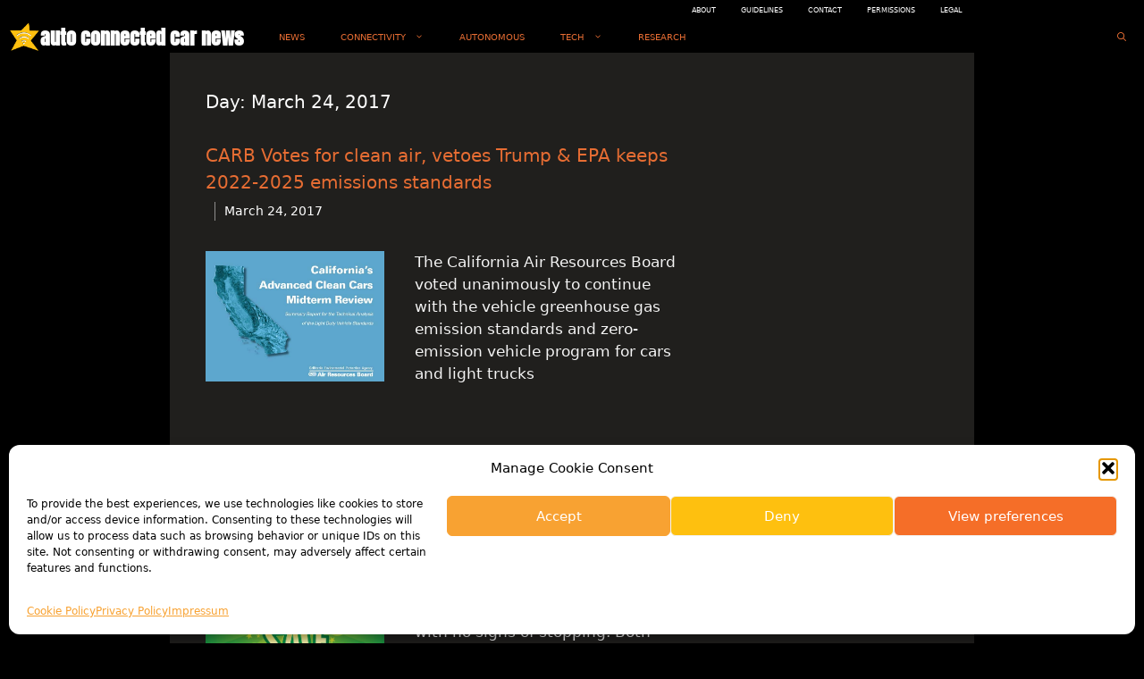

--- FILE ---
content_type: text/html; charset=utf-8
request_url: https://www.google.com/recaptcha/api2/aframe
body_size: 266
content:
<!DOCTYPE HTML><html><head><meta http-equiv="content-type" content="text/html; charset=UTF-8"></head><body><script nonce="-ZdZftrB3r4HPe-C00zIVw">/** Anti-fraud and anti-abuse applications only. See google.com/recaptcha */ try{var clients={'sodar':'https://pagead2.googlesyndication.com/pagead/sodar?'};window.addEventListener("message",function(a){try{if(a.source===window.parent){var b=JSON.parse(a.data);var c=clients[b['id']];if(c){var d=document.createElement('img');d.src=c+b['params']+'&rc='+(localStorage.getItem("rc::a")?sessionStorage.getItem("rc::b"):"");window.document.body.appendChild(d);sessionStorage.setItem("rc::e",parseInt(sessionStorage.getItem("rc::e")||0)+1);localStorage.setItem("rc::h",'1764117676935');}}}catch(b){}});window.parent.postMessage("_grecaptcha_ready", "*");}catch(b){}</script></body></html>

--- FILE ---
content_type: application/javascript
request_url: https://us-assets.i.posthog.com/array/phc_NBGvdUyhV5hSONXzoiJTH4UCKqX1T6HBATC5SqvwMoU/config.js
body_size: -306
content:
(function() {
  window._POSTHOG_REMOTE_CONFIG = window._POSTHOG_REMOTE_CONFIG || {};
  window._POSTHOG_REMOTE_CONFIG['phc_NBGvdUyhV5hSONXzoiJTH4UCKqX1T6HBATC5SqvwMoU'] = {
    config: {"token": "phc_NBGvdUyhV5hSONXzoiJTH4UCKqX1T6HBATC5SqvwMoU", "supportedCompression": ["gzip", "gzip-js"], "hasFeatureFlags": false, "captureDeadClicks": false, "capturePerformance": {"network_timing": true, "web_vitals": true, "web_vitals_allowed_metrics": null}, "autocapture_opt_out": false, "autocaptureExceptions": false, "analytics": {"endpoint": "/i/v0/e/"}, "elementsChainAsString": true, "errorTracking": {"autocaptureExceptions": false, "suppressionRules": []}, "sessionRecording": false, "heatmaps": true, "surveys": false, "defaultIdentifiedOnly": true},
    siteApps: []
  }
})();

--- FILE ---
content_type: text/javascript
request_url: https://cdn.autoconnectedcar.com/wp-content/plugins/wp-mailinglist/views/default/js/functions.js?ver=089b0d2a0512974b77b0253a3329fd83
body_size: 1619
content:
(function($) {
    $.fn.newsletters_subscribe_form = function() {
        var $form = this,
            $submit = $form.find(':submit'),
            $fields = $form.find('.newsletters-fieldholder :input'),
            $fieldholders = $form.find('.newsletters-fieldholder'),
            $selectfields = $form.find('select'),
            $filefields = $form.find(':file'),
            $errorfields = $form.find('.has-error'),
            $errors = $form.find('.newsletters-field-error'),
            $wrapper = $form.parent(),
            $loading = $form.find('.newsletters-loading-wrapper'),
            $scroll = $form.find('input[name="scroll"]'),
            $progress = $form.find('.newsletters-progress'),
            $progressbar = $form.find('.newsletters-progress .progress-bar'),
            $progresspercent = $form.find('.newsletters-progress .sr-only'),
            $postpageclasses = '.newsletters-management, .entry-content, .post-entry, .entry, .page-content, .page-entry',
            $postpagecontainer = $form.closest($postpageclasses),
            $recaptcha_id,
            $recaptcha_element,
            $recaptcha_loaded = false;
            var isTurnstile       = ( newsletters.has_captcha && newsletters.captcha === 'turnstile' );
            var turnstileWidgetId = null;           // will hold widget id

        // Handle form submission
        $form.on('submit', function(e) {
            $($form).trigger('newsletters_subscribe_form_submit');

            // reCAPTCHA handling
            if (typeof grecaptcha !== 'undefined' && newsletters.has_captcha && newsletters.captcha === 'recaptcha') {
                if (newsletters.recaptcha_type === 'v3') {
                    // reCAPTCHA v3
                    e.preventDefault();
                    grecaptcha.ready(function() {
                        grecaptcha.execute(newsletters.recaptcha_sitekey, {action: 'subscribe'}).then(function(token) {
                            $form.find('input[name="g-recaptcha-response"]').val(token);
                            $form.trigger('newsletters_subscribe_form_submitted');
                            if ($form.hasClass('newsletters-subscribe-form-ajax')) {
                                $form.ajaxSubmit(); // Trigger AJAX submission manually
                            } else {
                                $form.off('submit').submit(); // Regular submission
                            }
                        });
                    });
                    return false;
                } else if (newsletters.recaptcha_type === 'invisible') {
                    // reCAPTCHA v2 invisible
                    if (typeof $recaptcha_id !== 'undefined') {
                        var token = grecaptcha.getResponse($recaptcha_id);
                        if (!token) {
                            grecaptcha.execute($recaptcha_id);
                            return false;
                        }
                    }
                }
            }

            $loading.show();
            if (typeof $filefields !== 'undefined' && $filefields.length > 0) {
                $progress.show();
            }

            if (typeof $errors !== 'undefined') { $errors.slideUp(); }
            if (typeof $errorfields !== 'undefined') { $errorfields.removeClass('has-error'); }
            $submit.prop('disabled', true);
            $fields.attr('readonly', true);

            if ($.isFunction($.fn.select2) && typeof $selectfields !== 'undefined' && $selectfields.length > 0) {
                $selectfields.select2('destroy');
                $selectfields.attr('readonly', true);
                $selectfields.select2();
            }

            $($form).trigger('newsletters_subscribe_form_submitted');
        });

        $fields.on('focus click', function() {
            $(this).removeClass('newsletters_fielderror').nextAll('div.newsletters-field-error').slideUp().parent().removeClass('has-error');
        });

        if ($.isFunction($.fn.select2) && typeof $selectfields !== 'undefined' && $selectfields.length > 0) {
            $selectfields.select2();
        }

        if (!$form.hasClass('form-inline') && $form.hasClass('form-twocolumns')) {
            $form.wrap('<div class="container"></div>');
            $divs = $postpagecontainer.find($form).find('.newsletters-fieldholder:not(.newsletters_submit, .hidden)');
            for (var i = 0; i < $divs.length; i += 2) {
                $divs.slice(i, i + 2).wrapAll('<div class="row"></div>');
            }
            jQuery($divs).wrap('<div class="col-md-6"></div>');
            $postpagecontainer.find($form).find('.newsletters-progress').addClass('col-md-12');
        }

        if ($form.hasClass('newsletters-subscribe-form-ajax')) {
            if ($.isFunction($.fn.ajaxForm)) {
                $form.ajaxForm({
                    url: newsletters_ajaxurl + 'action=wpmlsubscribe&security=' + newsletters.ajaxnonce.subscribe,
                    data: (function() {
                        var formvalues = $form.serialize();
                        return formvalues;
                    })(),
                    type: 'POST',
                    cache: false,
                    beforeSend: function() {
                        var percentVal = '0%';
                        $progressbar.width(percentVal);
                        $progresspercent.html(percentVal);
                        $($form).trigger('newsletters_subscribe_form_before_ajax');
                    },
                    uploadProgress: function(event, position, total, percentComplete) {
                        var percentVal = percentComplete + '%';
                        $progressbar.width(percentVal);
                        $progresspercent.html(percentVal);
                        $($form).trigger('newsletters_subscribe_form_upload_progress');
                    },
                    success: function(response) {
                        if ($('.newsletters-subscribe-form', $('<div/>').html(response)).length > 0) {
                            $wrapper.html($(response).find('.newsletters-subscribe-form'));
                        } else {
                            $wrapper.parent().find('.newsletters-form-styling_beforeform').remove();
                            $wrapper.parent().find('.newsletters-form-styling_afterform').remove();
                            $wrapper.html(response);
                        }

                        $wrapper.find('.newsletters-subscribe-form').newsletters_subscribe_form();

                        if (typeof $scroll !== 'undefined' && $scroll.val() == 1) {
                            var targetOffset = ($wrapper.offset().top - 50);
                            $('html,body').animate({scrollTop: targetOffset}, 500);
                        }

                        $($form).trigger('newsletters_subscribe_form_success_ajax');
                    },
                    complete: function() {
                        var percentVal = '100%';
                        $progressbar.width(percentVal);
                        $progresspercent.html(percentVal);

                        $($form).trigger('newsletters_subscribe_form_complete_ajax');
                    }
                });
            }
        }

        var recaptcha_callback = function() {
            if (newsletters.has_captcha && newsletters.captcha === 'recaptcha' && newsletters.recaptcha_type !== 'v3' && $recaptcha_loaded == false) {
                $recaptcha_element = $form.find('.newsletters-recaptcha-challenge');

				if (typeof grecaptcha !== 'undefined') {
					var recaptcha_options = {
						sitekey: newsletters.recaptcha_sitekey,
						theme: newsletters.recaptcha_theme,
						//type: 'image',
						size: (newsletters.recaptcha_type === 'invisible' ? 'invisible' : 'normal'),
						callback: function() {							
							if (newsletters.recaptcha_type === 'invisible') {
								$form.submit();
							}
						},
						'expired-callback': function() {							
							if (typeof $recaptcha_id !== 'undefined') {
								grecaptcha.reset($recaptcha_id);
							}
						}
					};
					
					if (typeof grecaptcha !== 'undefined' && typeof grecaptcha.render !== 'undefined') {
						$recaptcha_id = grecaptcha.render($recaptcha_element[0], recaptcha_options, true);
						$recaptcha_loaded = true;
					}
				}
			}
		}

		var turnstile_callback = function() {
            if ( isTurnstile && typeof turnstile !== 'undefined' && ! turnstileWidgetId ) {
                var el = $form.find('.newsletters-turnstile-challenge')[0];
                if ( el ) {
                    turnstileWidgetId = turnstile.render( el, {
						sitekey  : el.getAttribute('data-sitekey'),
						theme    : el.getAttribute('data-theme') || 'light',
						size     : 'normal',                 // checkbox-style widget
						callback : function ( token ) {
							// copy Cloudflare’s hidden field to your own, if present
							$form.find('input[name="cf-turnstile-response"]').val( token );
						}
					} );
                }
            }
        };
        $(window).on('load', turnstile_callback);
        turnstile_callback();

		$(window).on('load', recaptcha_callback);
		recaptcha_callback();
		
		$form.trigger('newsletters_subscribe_form_after_create');
		return $form;
	};
	
	$(function() {
		$('.newsletters-subscribe-form').each( function() {
			$(this).trigger('newsletters_subscribe_form_before_create');
			$(this).newsletters_subscribe_form();
		});
	});
})(jQuery);